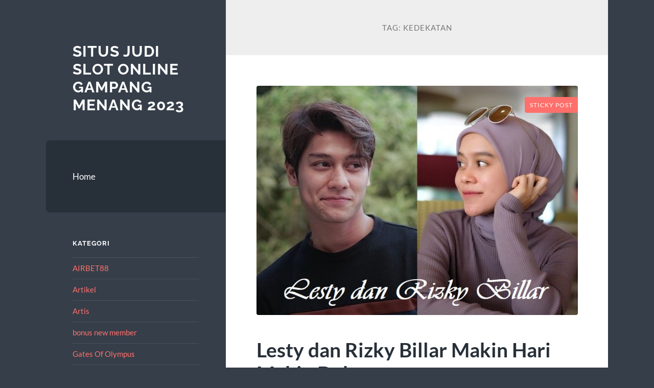

--- FILE ---
content_type: text/html; charset=UTF-8
request_url: https://caraibesmagazine.com/tag/kedekatan/
body_size: 11300
content:
<!DOCTYPE html>

<html lang="id">

	<head>

		<meta charset="UTF-8">
		<meta name="viewport" content="width=device-width, initial-scale=1.0" >

		<link rel="profile" href="https://gmpg.org/xfn/11">

		<meta name='robots' content='index, follow, max-image-preview:large, max-snippet:-1, max-video-preview:-1' />

	<!-- This site is optimized with the Yoast SEO plugin v26.7 - https://yoast.com/wordpress/plugins/seo/ -->
	<title>Kedekatan Archives - Situs Judi Slot Online Gampang Menang 2023</title>
	<link rel="canonical" href="https://caraibesmagazine.com/tag/kedekatan/" />
	<meta property="og:locale" content="id_ID" />
	<meta property="og:type" content="article" />
	<meta property="og:title" content="Kedekatan Archives - Situs Judi Slot Online Gampang Menang 2023" />
	<meta property="og:url" content="https://caraibesmagazine.com/tag/kedekatan/" />
	<meta property="og:site_name" content="Situs Judi Slot Online Gampang Menang 2023" />
	<meta name="twitter:card" content="summary_large_image" />
	<script type="application/ld+json" class="yoast-schema-graph">{"@context":"https://schema.org","@graph":[{"@type":"CollectionPage","@id":"https://caraibesmagazine.com/tag/kedekatan/","url":"https://caraibesmagazine.com/tag/kedekatan/","name":"Kedekatan Archives - Situs Judi Slot Online Gampang Menang 2023","isPartOf":{"@id":"http://caraibesmagazine.com/#website"},"primaryImageOfPage":{"@id":"https://caraibesmagazine.com/tag/kedekatan/#primaryimage"},"image":{"@id":"https://caraibesmagazine.com/tag/kedekatan/#primaryimage"},"thumbnailUrl":"https://caraibesmagazine.com/wp-content/uploads/2020/09/Lesty-dan-Rizky-Billar.jpg","breadcrumb":{"@id":"https://caraibesmagazine.com/tag/kedekatan/#breadcrumb"},"inLanguage":"id"},{"@type":"ImageObject","inLanguage":"id","@id":"https://caraibesmagazine.com/tag/kedekatan/#primaryimage","url":"https://caraibesmagazine.com/wp-content/uploads/2020/09/Lesty-dan-Rizky-Billar.jpg","contentUrl":"https://caraibesmagazine.com/wp-content/uploads/2020/09/Lesty-dan-Rizky-Billar.jpg","width":700,"height":500,"caption":"Lesty dan Rizky Billar"},{"@type":"BreadcrumbList","@id":"https://caraibesmagazine.com/tag/kedekatan/#breadcrumb","itemListElement":[{"@type":"ListItem","position":1,"name":"Home","item":"http://caraibesmagazine.com/"},{"@type":"ListItem","position":2,"name":"Kedekatan"}]},{"@type":"WebSite","@id":"http://caraibesmagazine.com/#website","url":"http://caraibesmagazine.com/","name":"Situs Judi Slot Online Gampang Menang 2023","description":"","potentialAction":[{"@type":"SearchAction","target":{"@type":"EntryPoint","urlTemplate":"http://caraibesmagazine.com/?s={search_term_string}"},"query-input":{"@type":"PropertyValueSpecification","valueRequired":true,"valueName":"search_term_string"}}],"inLanguage":"id"}]}</script>
	<!-- / Yoast SEO plugin. -->


<link rel="amphtml" href="https://caraibesmagazine.com/tag/kedekatan/amp/" /><meta name="generator" content="AMP for WP 1.1.11"/><link rel="alternate" type="application/rss+xml" title="Situs Judi Slot Online Gampang Menang 2023 &raquo; Feed" href="https://caraibesmagazine.com/feed/" />
<link rel="alternate" type="application/rss+xml" title="Situs Judi Slot Online Gampang Menang 2023 &raquo; Umpan Komentar" href="https://caraibesmagazine.com/comments/feed/" />
<link rel="alternate" type="application/rss+xml" title="Situs Judi Slot Online Gampang Menang 2023 &raquo; Kedekatan Umpan Tag" href="https://caraibesmagazine.com/tag/kedekatan/feed/" />
<style id='wp-img-auto-sizes-contain-inline-css' type='text/css'>
img:is([sizes=auto i],[sizes^="auto," i]){contain-intrinsic-size:3000px 1500px}
/*# sourceURL=wp-img-auto-sizes-contain-inline-css */
</style>
<style id='wp-emoji-styles-inline-css' type='text/css'>

	img.wp-smiley, img.emoji {
		display: inline !important;
		border: none !important;
		box-shadow: none !important;
		height: 1em !important;
		width: 1em !important;
		margin: 0 0.07em !important;
		vertical-align: -0.1em !important;
		background: none !important;
		padding: 0 !important;
	}
/*# sourceURL=wp-emoji-styles-inline-css */
</style>
<style id='wp-block-library-inline-css' type='text/css'>
:root{--wp-block-synced-color:#7a00df;--wp-block-synced-color--rgb:122,0,223;--wp-bound-block-color:var(--wp-block-synced-color);--wp-editor-canvas-background:#ddd;--wp-admin-theme-color:#007cba;--wp-admin-theme-color--rgb:0,124,186;--wp-admin-theme-color-darker-10:#006ba1;--wp-admin-theme-color-darker-10--rgb:0,107,160.5;--wp-admin-theme-color-darker-20:#005a87;--wp-admin-theme-color-darker-20--rgb:0,90,135;--wp-admin-border-width-focus:2px}@media (min-resolution:192dpi){:root{--wp-admin-border-width-focus:1.5px}}.wp-element-button{cursor:pointer}:root .has-very-light-gray-background-color{background-color:#eee}:root .has-very-dark-gray-background-color{background-color:#313131}:root .has-very-light-gray-color{color:#eee}:root .has-very-dark-gray-color{color:#313131}:root .has-vivid-green-cyan-to-vivid-cyan-blue-gradient-background{background:linear-gradient(135deg,#00d084,#0693e3)}:root .has-purple-crush-gradient-background{background:linear-gradient(135deg,#34e2e4,#4721fb 50%,#ab1dfe)}:root .has-hazy-dawn-gradient-background{background:linear-gradient(135deg,#faaca8,#dad0ec)}:root .has-subdued-olive-gradient-background{background:linear-gradient(135deg,#fafae1,#67a671)}:root .has-atomic-cream-gradient-background{background:linear-gradient(135deg,#fdd79a,#004a59)}:root .has-nightshade-gradient-background{background:linear-gradient(135deg,#330968,#31cdcf)}:root .has-midnight-gradient-background{background:linear-gradient(135deg,#020381,#2874fc)}:root{--wp--preset--font-size--normal:16px;--wp--preset--font-size--huge:42px}.has-regular-font-size{font-size:1em}.has-larger-font-size{font-size:2.625em}.has-normal-font-size{font-size:var(--wp--preset--font-size--normal)}.has-huge-font-size{font-size:var(--wp--preset--font-size--huge)}.has-text-align-center{text-align:center}.has-text-align-left{text-align:left}.has-text-align-right{text-align:right}.has-fit-text{white-space:nowrap!important}#end-resizable-editor-section{display:none}.aligncenter{clear:both}.items-justified-left{justify-content:flex-start}.items-justified-center{justify-content:center}.items-justified-right{justify-content:flex-end}.items-justified-space-between{justify-content:space-between}.screen-reader-text{border:0;clip-path:inset(50%);height:1px;margin:-1px;overflow:hidden;padding:0;position:absolute;width:1px;word-wrap:normal!important}.screen-reader-text:focus{background-color:#ddd;clip-path:none;color:#444;display:block;font-size:1em;height:auto;left:5px;line-height:normal;padding:15px 23px 14px;text-decoration:none;top:5px;width:auto;z-index:100000}html :where(.has-border-color){border-style:solid}html :where([style*=border-top-color]){border-top-style:solid}html :where([style*=border-right-color]){border-right-style:solid}html :where([style*=border-bottom-color]){border-bottom-style:solid}html :where([style*=border-left-color]){border-left-style:solid}html :where([style*=border-width]){border-style:solid}html :where([style*=border-top-width]){border-top-style:solid}html :where([style*=border-right-width]){border-right-style:solid}html :where([style*=border-bottom-width]){border-bottom-style:solid}html :where([style*=border-left-width]){border-left-style:solid}html :where(img[class*=wp-image-]){height:auto;max-width:100%}:where(figure){margin:0 0 1em}html :where(.is-position-sticky){--wp-admin--admin-bar--position-offset:var(--wp-admin--admin-bar--height,0px)}@media screen and (max-width:600px){html :where(.is-position-sticky){--wp-admin--admin-bar--position-offset:0px}}

/*# sourceURL=wp-block-library-inline-css */
</style><style id='global-styles-inline-css' type='text/css'>
:root{--wp--preset--aspect-ratio--square: 1;--wp--preset--aspect-ratio--4-3: 4/3;--wp--preset--aspect-ratio--3-4: 3/4;--wp--preset--aspect-ratio--3-2: 3/2;--wp--preset--aspect-ratio--2-3: 2/3;--wp--preset--aspect-ratio--16-9: 16/9;--wp--preset--aspect-ratio--9-16: 9/16;--wp--preset--color--black: #272F38;--wp--preset--color--cyan-bluish-gray: #abb8c3;--wp--preset--color--white: #fff;--wp--preset--color--pale-pink: #f78da7;--wp--preset--color--vivid-red: #cf2e2e;--wp--preset--color--luminous-vivid-orange: #ff6900;--wp--preset--color--luminous-vivid-amber: #fcb900;--wp--preset--color--light-green-cyan: #7bdcb5;--wp--preset--color--vivid-green-cyan: #00d084;--wp--preset--color--pale-cyan-blue: #8ed1fc;--wp--preset--color--vivid-cyan-blue: #0693e3;--wp--preset--color--vivid-purple: #9b51e0;--wp--preset--color--accent: #FF706C;--wp--preset--color--dark-gray: #444;--wp--preset--color--medium-gray: #666;--wp--preset--color--light-gray: #888;--wp--preset--gradient--vivid-cyan-blue-to-vivid-purple: linear-gradient(135deg,rgb(6,147,227) 0%,rgb(155,81,224) 100%);--wp--preset--gradient--light-green-cyan-to-vivid-green-cyan: linear-gradient(135deg,rgb(122,220,180) 0%,rgb(0,208,130) 100%);--wp--preset--gradient--luminous-vivid-amber-to-luminous-vivid-orange: linear-gradient(135deg,rgb(252,185,0) 0%,rgb(255,105,0) 100%);--wp--preset--gradient--luminous-vivid-orange-to-vivid-red: linear-gradient(135deg,rgb(255,105,0) 0%,rgb(207,46,46) 100%);--wp--preset--gradient--very-light-gray-to-cyan-bluish-gray: linear-gradient(135deg,rgb(238,238,238) 0%,rgb(169,184,195) 100%);--wp--preset--gradient--cool-to-warm-spectrum: linear-gradient(135deg,rgb(74,234,220) 0%,rgb(151,120,209) 20%,rgb(207,42,186) 40%,rgb(238,44,130) 60%,rgb(251,105,98) 80%,rgb(254,248,76) 100%);--wp--preset--gradient--blush-light-purple: linear-gradient(135deg,rgb(255,206,236) 0%,rgb(152,150,240) 100%);--wp--preset--gradient--blush-bordeaux: linear-gradient(135deg,rgb(254,205,165) 0%,rgb(254,45,45) 50%,rgb(107,0,62) 100%);--wp--preset--gradient--luminous-dusk: linear-gradient(135deg,rgb(255,203,112) 0%,rgb(199,81,192) 50%,rgb(65,88,208) 100%);--wp--preset--gradient--pale-ocean: linear-gradient(135deg,rgb(255,245,203) 0%,rgb(182,227,212) 50%,rgb(51,167,181) 100%);--wp--preset--gradient--electric-grass: linear-gradient(135deg,rgb(202,248,128) 0%,rgb(113,206,126) 100%);--wp--preset--gradient--midnight: linear-gradient(135deg,rgb(2,3,129) 0%,rgb(40,116,252) 100%);--wp--preset--font-size--small: 16px;--wp--preset--font-size--medium: 20px;--wp--preset--font-size--large: 24px;--wp--preset--font-size--x-large: 42px;--wp--preset--font-size--regular: 18px;--wp--preset--font-size--larger: 32px;--wp--preset--spacing--20: 0.44rem;--wp--preset--spacing--30: 0.67rem;--wp--preset--spacing--40: 1rem;--wp--preset--spacing--50: 1.5rem;--wp--preset--spacing--60: 2.25rem;--wp--preset--spacing--70: 3.38rem;--wp--preset--spacing--80: 5.06rem;--wp--preset--shadow--natural: 6px 6px 9px rgba(0, 0, 0, 0.2);--wp--preset--shadow--deep: 12px 12px 50px rgba(0, 0, 0, 0.4);--wp--preset--shadow--sharp: 6px 6px 0px rgba(0, 0, 0, 0.2);--wp--preset--shadow--outlined: 6px 6px 0px -3px rgb(255, 255, 255), 6px 6px rgb(0, 0, 0);--wp--preset--shadow--crisp: 6px 6px 0px rgb(0, 0, 0);}:where(.is-layout-flex){gap: 0.5em;}:where(.is-layout-grid){gap: 0.5em;}body .is-layout-flex{display: flex;}.is-layout-flex{flex-wrap: wrap;align-items: center;}.is-layout-flex > :is(*, div){margin: 0;}body .is-layout-grid{display: grid;}.is-layout-grid > :is(*, div){margin: 0;}:where(.wp-block-columns.is-layout-flex){gap: 2em;}:where(.wp-block-columns.is-layout-grid){gap: 2em;}:where(.wp-block-post-template.is-layout-flex){gap: 1.25em;}:where(.wp-block-post-template.is-layout-grid){gap: 1.25em;}.has-black-color{color: var(--wp--preset--color--black) !important;}.has-cyan-bluish-gray-color{color: var(--wp--preset--color--cyan-bluish-gray) !important;}.has-white-color{color: var(--wp--preset--color--white) !important;}.has-pale-pink-color{color: var(--wp--preset--color--pale-pink) !important;}.has-vivid-red-color{color: var(--wp--preset--color--vivid-red) !important;}.has-luminous-vivid-orange-color{color: var(--wp--preset--color--luminous-vivid-orange) !important;}.has-luminous-vivid-amber-color{color: var(--wp--preset--color--luminous-vivid-amber) !important;}.has-light-green-cyan-color{color: var(--wp--preset--color--light-green-cyan) !important;}.has-vivid-green-cyan-color{color: var(--wp--preset--color--vivid-green-cyan) !important;}.has-pale-cyan-blue-color{color: var(--wp--preset--color--pale-cyan-blue) !important;}.has-vivid-cyan-blue-color{color: var(--wp--preset--color--vivid-cyan-blue) !important;}.has-vivid-purple-color{color: var(--wp--preset--color--vivid-purple) !important;}.has-black-background-color{background-color: var(--wp--preset--color--black) !important;}.has-cyan-bluish-gray-background-color{background-color: var(--wp--preset--color--cyan-bluish-gray) !important;}.has-white-background-color{background-color: var(--wp--preset--color--white) !important;}.has-pale-pink-background-color{background-color: var(--wp--preset--color--pale-pink) !important;}.has-vivid-red-background-color{background-color: var(--wp--preset--color--vivid-red) !important;}.has-luminous-vivid-orange-background-color{background-color: var(--wp--preset--color--luminous-vivid-orange) !important;}.has-luminous-vivid-amber-background-color{background-color: var(--wp--preset--color--luminous-vivid-amber) !important;}.has-light-green-cyan-background-color{background-color: var(--wp--preset--color--light-green-cyan) !important;}.has-vivid-green-cyan-background-color{background-color: var(--wp--preset--color--vivid-green-cyan) !important;}.has-pale-cyan-blue-background-color{background-color: var(--wp--preset--color--pale-cyan-blue) !important;}.has-vivid-cyan-blue-background-color{background-color: var(--wp--preset--color--vivid-cyan-blue) !important;}.has-vivid-purple-background-color{background-color: var(--wp--preset--color--vivid-purple) !important;}.has-black-border-color{border-color: var(--wp--preset--color--black) !important;}.has-cyan-bluish-gray-border-color{border-color: var(--wp--preset--color--cyan-bluish-gray) !important;}.has-white-border-color{border-color: var(--wp--preset--color--white) !important;}.has-pale-pink-border-color{border-color: var(--wp--preset--color--pale-pink) !important;}.has-vivid-red-border-color{border-color: var(--wp--preset--color--vivid-red) !important;}.has-luminous-vivid-orange-border-color{border-color: var(--wp--preset--color--luminous-vivid-orange) !important;}.has-luminous-vivid-amber-border-color{border-color: var(--wp--preset--color--luminous-vivid-amber) !important;}.has-light-green-cyan-border-color{border-color: var(--wp--preset--color--light-green-cyan) !important;}.has-vivid-green-cyan-border-color{border-color: var(--wp--preset--color--vivid-green-cyan) !important;}.has-pale-cyan-blue-border-color{border-color: var(--wp--preset--color--pale-cyan-blue) !important;}.has-vivid-cyan-blue-border-color{border-color: var(--wp--preset--color--vivid-cyan-blue) !important;}.has-vivid-purple-border-color{border-color: var(--wp--preset--color--vivid-purple) !important;}.has-vivid-cyan-blue-to-vivid-purple-gradient-background{background: var(--wp--preset--gradient--vivid-cyan-blue-to-vivid-purple) !important;}.has-light-green-cyan-to-vivid-green-cyan-gradient-background{background: var(--wp--preset--gradient--light-green-cyan-to-vivid-green-cyan) !important;}.has-luminous-vivid-amber-to-luminous-vivid-orange-gradient-background{background: var(--wp--preset--gradient--luminous-vivid-amber-to-luminous-vivid-orange) !important;}.has-luminous-vivid-orange-to-vivid-red-gradient-background{background: var(--wp--preset--gradient--luminous-vivid-orange-to-vivid-red) !important;}.has-very-light-gray-to-cyan-bluish-gray-gradient-background{background: var(--wp--preset--gradient--very-light-gray-to-cyan-bluish-gray) !important;}.has-cool-to-warm-spectrum-gradient-background{background: var(--wp--preset--gradient--cool-to-warm-spectrum) !important;}.has-blush-light-purple-gradient-background{background: var(--wp--preset--gradient--blush-light-purple) !important;}.has-blush-bordeaux-gradient-background{background: var(--wp--preset--gradient--blush-bordeaux) !important;}.has-luminous-dusk-gradient-background{background: var(--wp--preset--gradient--luminous-dusk) !important;}.has-pale-ocean-gradient-background{background: var(--wp--preset--gradient--pale-ocean) !important;}.has-electric-grass-gradient-background{background: var(--wp--preset--gradient--electric-grass) !important;}.has-midnight-gradient-background{background: var(--wp--preset--gradient--midnight) !important;}.has-small-font-size{font-size: var(--wp--preset--font-size--small) !important;}.has-medium-font-size{font-size: var(--wp--preset--font-size--medium) !important;}.has-large-font-size{font-size: var(--wp--preset--font-size--large) !important;}.has-x-large-font-size{font-size: var(--wp--preset--font-size--x-large) !important;}
/*# sourceURL=global-styles-inline-css */
</style>

<style id='classic-theme-styles-inline-css' type='text/css'>
/*! This file is auto-generated */
.wp-block-button__link{color:#fff;background-color:#32373c;border-radius:9999px;box-shadow:none;text-decoration:none;padding:calc(.667em + 2px) calc(1.333em + 2px);font-size:1.125em}.wp-block-file__button{background:#32373c;color:#fff;text-decoration:none}
/*# sourceURL=/wp-includes/css/classic-themes.min.css */
</style>
<link rel='stylesheet' id='wilson_fonts-css' href='https://caraibesmagazine.com/wp-content/themes/wilson/assets/css/fonts.css?ver=6.9' type='text/css' media='all' />
<link rel='stylesheet' id='wilson_style-css' href='https://caraibesmagazine.com/wp-content/themes/wilson/style.css?ver=2.1.3' type='text/css' media='all' />
<script type="text/javascript" src="https://caraibesmagazine.com/wp-includes/js/jquery/jquery.min.js?ver=3.7.1" id="jquery-core-js"></script>
<script type="text/javascript" src="https://caraibesmagazine.com/wp-includes/js/jquery/jquery-migrate.min.js?ver=3.4.1" id="jquery-migrate-js"></script>
<script type="text/javascript" src="https://caraibesmagazine.com/wp-content/themes/wilson/assets/js/global.js?ver=2.1.3" id="wilson_global-js"></script>
<link rel="https://api.w.org/" href="https://caraibesmagazine.com/wp-json/" /><link rel="alternate" title="JSON" type="application/json" href="https://caraibesmagazine.com/wp-json/wp/v2/tags/41" /><link rel="EditURI" type="application/rsd+xml" title="RSD" href="https://caraibesmagazine.com/xmlrpc.php?rsd" />
<meta name="generator" content="WordPress 6.9" />
<link rel="icon" href="https://caraibesmagazine.com/wp-content/uploads/2020/09/cropped-icon-32x32.png" sizes="32x32" />
<link rel="icon" href="https://caraibesmagazine.com/wp-content/uploads/2020/09/cropped-icon-192x192.png" sizes="192x192" />
<link rel="apple-touch-icon" href="https://caraibesmagazine.com/wp-content/uploads/2020/09/cropped-icon-180x180.png" />
<meta name="msapplication-TileImage" content="https://caraibesmagazine.com/wp-content/uploads/2020/09/cropped-icon-270x270.png" />

	</head>
	
	<body class="archive tag tag-kedekatan tag-41 wp-theme-wilson">

		
		<a class="skip-link button" href="#site-content">Skip to the content</a>
	
		<div class="wrapper">
	
			<header class="sidebar" id="site-header">
							
				<div class="blog-header">

									
						<div class="blog-info">
						
															<div class="blog-title">
									<a href="https://caraibesmagazine.com" rel="home">Situs Judi Slot Online Gampang Menang 2023</a>
								</div>
														
													
						</div><!-- .blog-info -->
						
					
				</div><!-- .blog-header -->
				
				<div class="nav-toggle toggle">
				
					<p>
						<span class="show">Show menu</span>
						<span class="hide">Hide menu</span>
					</p>
				
					<div class="bars">
							
						<div class="bar"></div>
						<div class="bar"></div>
						<div class="bar"></div>
						
						<div class="clear"></div>
						
					</div><!-- .bars -->
				
				</div><!-- .nav-toggle -->
				
				<div class="blog-menu">
			
					<ul class="navigation">
					
						<li id="menu-item-25" class="menu-item menu-item-type-custom menu-item-object-custom menu-item-home menu-item-25"><a href="https://caraibesmagazine.com">Home</a></li>
												
					</ul><!-- .navigation -->
				</div><!-- .blog-menu -->
				
				<div class="mobile-menu">
						 
					<ul class="navigation">
					
						<li class="menu-item menu-item-type-custom menu-item-object-custom menu-item-home menu-item-25"><a href="https://caraibesmagazine.com">Home</a></li>
						
					</ul>
					 
				</div><!-- .mobile-menu -->
				
				
					<div class="widgets" role="complementary">
					
						<div id="categories-2" class="widget widget_categories"><div class="widget-content"><h3 class="widget-title">Kategori</h3>
			<ul>
					<li class="cat-item cat-item-744"><a href="https://caraibesmagazine.com/category/airbet88/">AIRBET88</a>
</li>
	<li class="cat-item cat-item-72"><a href="https://caraibesmagazine.com/category/artikel/">Artikel</a>
</li>
	<li class="cat-item cat-item-37"><a href="https://caraibesmagazine.com/category/artis/">Artis</a>
</li>
	<li class="cat-item cat-item-874"><a href="https://caraibesmagazine.com/category/bonus-new-member/">bonus new member</a>
</li>
	<li class="cat-item cat-item-730"><a href="https://caraibesmagazine.com/category/gates-of-olympus/">Gates Of Olympus</a>
</li>
	<li class="cat-item cat-item-71"><a href="https://caraibesmagazine.com/category/k-pop/">K-pop</a>
</li>
	<li class="cat-item cat-item-800"><a href="https://caraibesmagazine.com/category/mahjong-ways/">mahjong ways</a>
</li>
	<li class="cat-item cat-item-2"><a href="https://caraibesmagazine.com/category/my-blog/">My Blog</a>
</li>
	<li class="cat-item cat-item-101"><a href="https://caraibesmagazine.com/category/pesulap/">Pesulap</a>
</li>
	<li class="cat-item cat-item-383"><a href="https://caraibesmagazine.com/category/radiumplay/">RADIUMPLAY</a>
</li>
	<li class="cat-item cat-item-63"><a href="https://caraibesmagazine.com/category/sifat/">Sifat</a>
</li>
	<li class="cat-item cat-item-883"><a href="https://caraibesmagazine.com/category/situs-game-online/">Situs Game Online</a>
</li>
	<li class="cat-item cat-item-417"><a href="https://caraibesmagazine.com/category/slot/">slot</a>
</li>
	<li class="cat-item cat-item-766"><a href="https://caraibesmagazine.com/category/slot-bet-100/">slot bet 100</a>
</li>
	<li class="cat-item cat-item-801"><a href="https://caraibesmagazine.com/category/slot-gacor/">slot gacor</a>
</li>
	<li class="cat-item cat-item-379"><a href="https://caraibesmagazine.com/category/slot-nexus/">slot nexus</a>
</li>
	<li class="cat-item cat-item-348"><a href="https://caraibesmagazine.com/category/slot-online/">slot online</a>
</li>
	<li class="cat-item cat-item-794"><a href="https://caraibesmagazine.com/category/slot777/">slot777</a>
</li>
	<li class="cat-item cat-item-340"><a href="https://caraibesmagazine.com/category/slot88/">slot88</a>
</li>
	<li class="cat-item cat-item-769"><a href="https://caraibesmagazine.com/category/starlight-princess/">starlight princess</a>
</li>
	<li class="cat-item cat-item-1"><a href="https://caraibesmagazine.com/category/uncategorized/">Uncategorized</a>
</li>
	<li class="cat-item cat-item-9"><a href="https://caraibesmagazine.com/category/youtubers/">Youtubers</a>
</li>
			</ul>

			</div></div><div id="archives-3" class="widget widget_archive"><div class="widget-content"><h3 class="widget-title">Arsip</h3>
			<ul>
					<li><a href='https://caraibesmagazine.com/2025/12/'>Desember 2025</a></li>
	<li><a href='https://caraibesmagazine.com/2025/11/'>November 2025</a></li>
	<li><a href='https://caraibesmagazine.com/2025/10/'>Oktober 2025</a></li>
	<li><a href='https://caraibesmagazine.com/2025/08/'>Agustus 2025</a></li>
	<li><a href='https://caraibesmagazine.com/2025/04/'>April 2025</a></li>
	<li><a href='https://caraibesmagazine.com/2025/03/'>Maret 2025</a></li>
	<li><a href='https://caraibesmagazine.com/2025/02/'>Februari 2025</a></li>
	<li><a href='https://caraibesmagazine.com/2025/01/'>Januari 2025</a></li>
	<li><a href='https://caraibesmagazine.com/2024/10/'>Oktober 2024</a></li>
	<li><a href='https://caraibesmagazine.com/2024/09/'>September 2024</a></li>
	<li><a href='https://caraibesmagazine.com/2024/08/'>Agustus 2024</a></li>
	<li><a href='https://caraibesmagazine.com/2024/07/'>Juli 2024</a></li>
	<li><a href='https://caraibesmagazine.com/2024/06/'>Juni 2024</a></li>
	<li><a href='https://caraibesmagazine.com/2024/05/'>Mei 2024</a></li>
	<li><a href='https://caraibesmagazine.com/2024/04/'>April 2024</a></li>
	<li><a href='https://caraibesmagazine.com/2024/03/'>Maret 2024</a></li>
	<li><a href='https://caraibesmagazine.com/2024/02/'>Februari 2024</a></li>
	<li><a href='https://caraibesmagazine.com/2024/01/'>Januari 2024</a></li>
	<li><a href='https://caraibesmagazine.com/2023/12/'>Desember 2023</a></li>
	<li><a href='https://caraibesmagazine.com/2023/11/'>November 2023</a></li>
	<li><a href='https://caraibesmagazine.com/2023/10/'>Oktober 2023</a></li>
	<li><a href='https://caraibesmagazine.com/2023/09/'>September 2023</a></li>
	<li><a href='https://caraibesmagazine.com/2023/08/'>Agustus 2023</a></li>
	<li><a href='https://caraibesmagazine.com/2023/07/'>Juli 2023</a></li>
	<li><a href='https://caraibesmagazine.com/2023/06/'>Juni 2023</a></li>
	<li><a href='https://caraibesmagazine.com/2023/05/'>Mei 2023</a></li>
	<li><a href='https://caraibesmagazine.com/2023/04/'>April 2023</a></li>
	<li><a href='https://caraibesmagazine.com/2023/03/'>Maret 2023</a></li>
	<li><a href='https://caraibesmagazine.com/2023/02/'>Februari 2023</a></li>
	<li><a href='https://caraibesmagazine.com/2023/01/'>Januari 2023</a></li>
	<li><a href='https://caraibesmagazine.com/2022/12/'>Desember 2022</a></li>
	<li><a href='https://caraibesmagazine.com/2022/11/'>November 2022</a></li>
	<li><a href='https://caraibesmagazine.com/2022/04/'>April 2022</a></li>
	<li><a href='https://caraibesmagazine.com/2022/03/'>Maret 2022</a></li>
	<li><a href='https://caraibesmagazine.com/2022/02/'>Februari 2022</a></li>
	<li><a href='https://caraibesmagazine.com/2021/11/'>November 2021</a></li>
	<li><a href='https://caraibesmagazine.com/2021/07/'>Juli 2021</a></li>
	<li><a href='https://caraibesmagazine.com/2021/04/'>April 2021</a></li>
	<li><a href='https://caraibesmagazine.com/2020/12/'>Desember 2020</a></li>
	<li><a href='https://caraibesmagazine.com/2020/11/'>November 2020</a></li>
	<li><a href='https://caraibesmagazine.com/2020/10/'>Oktober 2020</a></li>
	<li><a href='https://caraibesmagazine.com/2020/09/'>September 2020</a></li>
	<li><a href='https://caraibesmagazine.com/2020/08/'>Agustus 2020</a></li>
			</ul>

			</div></div><div id="tag_cloud-2" class="widget widget_tag_cloud"><div class="widget-content"><h3 class="widget-title">Tag</h3><div class="tagcloud"><a href="https://caraibesmagazine.com/tag/bonus-new-member/" class="tag-cloud-link tag-link-125 tag-link-position-1" style="font-size: 14.505050505051pt;" aria-label="bonus new member (25 item)">bonus new member</a>
<a href="https://caraibesmagazine.com/tag/bonus-new-member-100/" class="tag-cloud-link tag-link-174 tag-link-position-2" style="font-size: 10.828282828283pt;" aria-label="bonus New member 100 (13 item)">bonus New member 100</a>
<a href="https://caraibesmagazine.com/tag/daftar-gadunslot/" class="tag-cloud-link tag-link-397 tag-link-position-3" style="font-size: 8.7070707070707pt;" aria-label="Daftar GADUNSLOT (9 item)">Daftar GADUNSLOT</a>
<a href="https://caraibesmagazine.com/tag/gadunslot/" class="tag-cloud-link tag-link-394 tag-link-position-4" style="font-size: 9.2727272727273pt;" aria-label="GADUNSLOT (10 item)">GADUNSLOT</a>
<a href="https://caraibesmagazine.com/tag/gadun-slot/" class="tag-cloud-link tag-link-396 tag-link-position-5" style="font-size: 9.2727272727273pt;" aria-label="GADUN SLOT (10 item)">GADUN SLOT</a>
<a href="https://caraibesmagazine.com/tag/gates-of-olympus/" class="tag-cloud-link tag-link-415 tag-link-position-6" style="font-size: 8.7070707070707pt;" aria-label="gates of olympus (9 item)">gates of olympus</a>
<a href="https://caraibesmagazine.com/tag/judi-bola/" class="tag-cloud-link tag-link-310 tag-link-position-7" style="font-size: 12.949494949495pt;" aria-label="judi bola (19 item)">judi bola</a>
<a href="https://caraibesmagazine.com/tag/judi-online/" class="tag-cloud-link tag-link-365 tag-link-position-8" style="font-size: 9.8383838383838pt;" aria-label="judi online (11 item)">judi online</a>
<a href="https://caraibesmagazine.com/tag/judi-slot-online/" class="tag-cloud-link tag-link-164 tag-link-position-9" style="font-size: 10.262626262626pt;" aria-label="judi slot online (12 item)">judi slot online</a>
<a href="https://caraibesmagazine.com/tag/link-slot-gacor/" class="tag-cloud-link tag-link-133 tag-link-position-10" style="font-size: 11.252525252525pt;" aria-label="link slot gacor (14 item)">link slot gacor</a>
<a href="https://caraibesmagazine.com/tag/mahjong-slot/" class="tag-cloud-link tag-link-351 tag-link-position-11" style="font-size: 9.8383838383838pt;" aria-label="mahjong slot (11 item)">mahjong slot</a>
<a href="https://caraibesmagazine.com/tag/mahjong-ways/" class="tag-cloud-link tag-link-296 tag-link-position-12" style="font-size: 11.959595959596pt;" aria-label="mahjong ways (16 item)">mahjong ways</a>
<a href="https://caraibesmagazine.com/tag/mahjong-ways-2/" class="tag-cloud-link tag-link-298 tag-link-position-13" style="font-size: 9.8383838383838pt;" aria-label="mahjong ways 2 (11 item)">mahjong ways 2</a>
<a href="https://caraibesmagazine.com/tag/olympus-1000/" class="tag-cloud-link tag-link-598 tag-link-position-14" style="font-size: 10.262626262626pt;" aria-label="olympus 1000 (12 item)">olympus 1000</a>
<a href="https://caraibesmagazine.com/tag/olympus1000/" class="tag-cloud-link tag-link-595 tag-link-position-15" style="font-size: 8.7070707070707pt;" aria-label="olympus1000 (9 item)">olympus1000</a>
<a href="https://caraibesmagazine.com/tag/pragmatic-play/" class="tag-cloud-link tag-link-212 tag-link-position-16" style="font-size: 10.828282828283pt;" aria-label="pragmatic play (13 item)">pragmatic play</a>
<a href="https://caraibesmagazine.com/tag/sbobet/" class="tag-cloud-link tag-link-308 tag-link-position-17" style="font-size: 14.363636363636pt;" aria-label="sbobet (24 item)">sbobet</a>
<a href="https://caraibesmagazine.com/tag/sbobet88/" class="tag-cloud-link tag-link-309 tag-link-position-18" style="font-size: 12.949494949495pt;" aria-label="sbobet88 (19 item)">sbobet88</a>
<a href="https://caraibesmagazine.com/tag/situs-judi-bola/" class="tag-cloud-link tag-link-370 tag-link-position-19" style="font-size: 11.535353535354pt;" aria-label="situs judi bola (15 item)">situs judi bola</a>
<a href="https://caraibesmagazine.com/tag/situs-slot/" class="tag-cloud-link tag-link-232 tag-link-position-20" style="font-size: 9.8383838383838pt;" aria-label="situs slot (11 item)">situs slot</a>
<a href="https://caraibesmagazine.com/tag/situs-slot-gacor/" class="tag-cloud-link tag-link-132 tag-link-position-21" style="font-size: 12.383838383838pt;" aria-label="situs slot gacor (17 item)">situs slot gacor</a>
<a href="https://caraibesmagazine.com/tag/slot/" class="tag-cloud-link tag-link-124 tag-link-position-22" style="font-size: 21.151515151515pt;" aria-label="slot (75 item)">slot</a>
<a href="https://caraibesmagazine.com/tag/slot88/" class="tag-cloud-link tag-link-339 tag-link-position-23" style="font-size: 9.8383838383838pt;" aria-label="slot88 (11 item)">slot88</a>
<a href="https://caraibesmagazine.com/tag/slot777/" class="tag-cloud-link tag-link-325 tag-link-position-24" style="font-size: 12.949494949495pt;" aria-label="slot777 (19 item)">slot777</a>
<a href="https://caraibesmagazine.com/tag/slot777-gacor/" class="tag-cloud-link tag-link-326 tag-link-position-25" style="font-size: 9.2727272727273pt;" aria-label="slot777 gacor (10 item)">slot777 gacor</a>
<a href="https://caraibesmagazine.com/tag/slot-bet-100/" class="tag-cloud-link tag-link-311 tag-link-position-26" style="font-size: 11.535353535354pt;" aria-label="Slot Bet 100 (15 item)">Slot Bet 100</a>
<a href="https://caraibesmagazine.com/tag/slot-bet-200/" class="tag-cloud-link tag-link-312 tag-link-position-27" style="font-size: 10.828282828283pt;" aria-label="Slot Bet 200 (13 item)">Slot Bet 200</a>
<a href="https://caraibesmagazine.com/tag/slot-bet-kecil/" class="tag-cloud-link tag-link-407 tag-link-position-28" style="font-size: 11.959595959596pt;" aria-label="slot bet kecil (16 item)">slot bet kecil</a>
<a href="https://caraibesmagazine.com/tag/slot-bonus/" class="tag-cloud-link tag-link-123 tag-link-position-29" style="font-size: 13.232323232323pt;" aria-label="slot bonus (20 item)">slot bonus</a>
<a href="https://caraibesmagazine.com/tag/slot-bonus-new-member/" class="tag-cloud-link tag-link-167 tag-link-position-30" style="font-size: 10.262626262626pt;" aria-label="Slot Bonus new member (12 item)">Slot Bonus new member</a>
<a href="https://caraibesmagazine.com/tag/slot-demo/" class="tag-cloud-link tag-link-416 tag-link-position-31" style="font-size: 8.7070707070707pt;" aria-label="slot demo (9 item)">slot demo</a>
<a href="https://caraibesmagazine.com/tag/slot-gacor/" class="tag-cloud-link tag-link-115 tag-link-position-32" style="font-size: 22pt;" aria-label="Slot Gacor (86 item)">Slot Gacor</a>
<a href="https://caraibesmagazine.com/tag/slot-gacor-gampang-menang/" class="tag-cloud-link tag-link-116 tag-link-position-33" style="font-size: 14.080808080808pt;" aria-label="Slot Gacor Gampang Menang (23 item)">Slot Gacor Gampang Menang</a>
<a href="https://caraibesmagazine.com/tag/slot-gacor-hari-ini/" class="tag-cloud-link tag-link-131 tag-link-position-34" style="font-size: 14.505050505051pt;" aria-label="slot gacor hari ini (25 item)">slot gacor hari ini</a>
<a href="https://caraibesmagazine.com/tag/slot-gacor-maxwin/" class="tag-cloud-link tag-link-134 tag-link-position-35" style="font-size: 10.828282828283pt;" aria-label="slot gacor maxwin (13 item)">slot gacor maxwin</a>
<a href="https://caraibesmagazine.com/tag/slot-mahjong/" class="tag-cloud-link tag-link-286 tag-link-position-36" style="font-size: 10.262626262626pt;" aria-label="slot mahjong (12 item)">slot mahjong</a>
<a href="https://caraibesmagazine.com/tag/slot-mahjong-ways/" class="tag-cloud-link tag-link-287 tag-link-position-37" style="font-size: 10.828282828283pt;" aria-label="slot mahjong ways (13 item)">slot mahjong ways</a>
<a href="https://caraibesmagazine.com/tag/slot-olympus/" class="tag-cloud-link tag-link-551 tag-link-position-38" style="font-size: 8pt;" aria-label="slot olympus (8 item)">slot olympus</a>
<a href="https://caraibesmagazine.com/tag/slot-online/" class="tag-cloud-link tag-link-127 tag-link-position-39" style="font-size: 21.151515151515pt;" aria-label="slot online (75 item)">slot online</a>
<a href="https://caraibesmagazine.com/tag/slot-spaceman/" class="tag-cloud-link tag-link-509 tag-link-position-40" style="font-size: 13.232323232323pt;" aria-label="Slot Spaceman (20 item)">Slot Spaceman</a>
<a href="https://caraibesmagazine.com/tag/slot-terbaru/" class="tag-cloud-link tag-link-114 tag-link-position-41" style="font-size: 11.535353535354pt;" aria-label="Slot Terbaru (15 item)">Slot Terbaru</a>
<a href="https://caraibesmagazine.com/tag/slot-thailand/" class="tag-cloud-link tag-link-455 tag-link-position-42" style="font-size: 9.8383838383838pt;" aria-label="slot thailand (11 item)">slot thailand</a>
<a href="https://caraibesmagazine.com/tag/spaceman/" class="tag-cloud-link tag-link-506 tag-link-position-43" style="font-size: 14.505050505051pt;" aria-label="Spaceman (25 item)">Spaceman</a>
<a href="https://caraibesmagazine.com/tag/spaceman-pragmatic/" class="tag-cloud-link tag-link-545 tag-link-position-44" style="font-size: 9.2727272727273pt;" aria-label="spaceman pragmatic (10 item)">spaceman pragmatic</a>
<a href="https://caraibesmagazine.com/tag/spaceman-slot/" class="tag-cloud-link tag-link-507 tag-link-position-45" style="font-size: 14.787878787879pt;" aria-label="Spaceman Slot (26 item)">Spaceman Slot</a></div>
</div></div><div id="custom_html-2" class="widget_text widget widget_custom_html"><div class="widget_text widget-content"><h3 class="widget-title">Mitra Bisnis</h3><div class="textwidget custom-html-widget"><p>daftar slot online lewat smartphone dan dapatkan promo serta bonus terbesar yang pernah ada.</p>
<a href="https://sbobet.digital/">Sbobet Digital</a><br/>
<a href="https://wimed.org/">https://wimed.org/</a><br/></div></div></div>						
					</div><!-- .widgets -->
					
													
			</header><!-- .sidebar -->

			<main class="content" id="site-content">	
		<header class="archive-header">
		
							<h1 class="archive-title">Tag: <span>Kedekatan</span></h1>
			
						
		</header><!-- .archive-header -->
					
	
	<div class="posts">
			
				
			<article id="post-47" class="post-47 post type-post status-publish format-standard has-post-thumbnail hentry category-artis tag-kedekatan tag-percintaan tag-pernikahan tag-publik tag-undangan">
		
				
	<figure class="featured-media">
	
		<span class="sticky-post">Sticky post</span>				
		<a href="https://caraibesmagazine.com/lesty-dan-rizky-billar-makin-hari-makin-dekat/">
		
			<img width="700" height="500" src="https://caraibesmagazine.com/wp-content/uploads/2020/09/Lesty-dan-Rizky-Billar.jpg" class="attachment-post-thumbnail size-post-thumbnail wp-post-image" alt="Lesty dan Rizky Billar" decoding="async" fetchpriority="high" srcset="https://caraibesmagazine.com/wp-content/uploads/2020/09/Lesty-dan-Rizky-Billar.jpg 700w, https://caraibesmagazine.com/wp-content/uploads/2020/09/Lesty-dan-Rizky-Billar-300x214.jpg 300w" sizes="(max-width: 700px) 100vw, 700px" />			
		</a>
				
	</figure><!-- .featured-media -->
		

<div class="post-inner">

	
		<header class="post-header">
			
			<h2 class="post-title">
				<a href="https://caraibesmagazine.com/lesty-dan-rizky-billar-makin-hari-makin-dekat/" rel="bookmark">Lesty dan Rizky Billar Makin Hari Makin Dekat</a>
			</h2>
			
					
		<div class="post-meta">
		
			<span class="post-date"><a href="https://caraibesmagazine.com/lesty-dan-rizky-billar-makin-hari-makin-dekat/">September 23, 2020</a></span>
			
			<span class="date-sep"> / </span>
				
			<span class="post-author"><a href="https://caraibesmagazine.com/author/info/" title="Pos-pos oleh Allen Wilson" rel="author">Allen Wilson</a></span>
			
						
						
												
		</div><!-- .post-meta -->

					
		</header><!-- .post-header -->

	
		
		<div class="post-content">
		
			<p style="text-align: justify;">Banyak infotaimen akhir-akhir ini yang mengabarkan kedekatan pasangan Lesty dan Rizky Billar.  Kedekatan yang mereka jalani mulai dari awal bertemu dengan tanpa senagaja di <a href="http://51.79.225.214/">agen</a> judi bola terpercaya. Billar sendiri menceritakan awal pertemuan mereka yang dimulai dari saat ia menghadiri pernikahan Dinda Hauw dan Rey Mbayang. Dimana kala itu ia tidak sengaja bertemu dengan Lesty yang juga tamu undangan dalam acara tersebut. Dalam acara yang dihadiri nya tersebut, banyak yang mengira jika Billar datang ke acara tersebut adalah untuk menghadiri acara mantan kekasih nya.</p>
<p style="text-align: justify;">Yang semakin hari semakin berani mengumbar kedekatan mereka di depan publik. Seperti yang kita tahu sendiri juga jika media gosip Indonesia terpopuler banyak mengabarkan kedekatan artis seperti <a href="https://caraibesmagazine.com/nikita-mirzani-bersama-pasangan/">berita Nikita Mirzani Bersama Pasangan</a>.  Banyak yang mengira jika ia adalah mantan kekasih dari Dinda, karena ia datang seorang diri tanpa ditemani oleh siapapun, namun memang karena memang ia kala itu memang sedang tidak memiliki pasangan.</p>
<h2 style="text-align: justify;">Lesty dan Rizky Billar Mulai Saling Mengenal</h2>
<p style="text-align: justify;">Namun berbeda dengan Billar, Lesty hadir dalam acara tersebut untuk menhadiri acara pernikahan sang mantan kekasihnya yaitu Ray Mbayang. Banyak netizen yang menyoroti keduanya dan memutuskan untuk mendekatkan mereka. Walaupun keduanya awal bertemu tidak saling mengenal satu sama lain. Namun kedekatan mereka seperti orang yang telah lama kenal tersebut membuat banyak masyarakat terkejut. Sifat Lesty yang ramah dan sifat Billar yang mampu membawa diri untuk orang baru membuat kedekatan mereka sangat cepat terjalin.</p>
<p><img decoding="async" class="aligncenter wp-image-50" title="Lesty dan Rizky Billar Mulai Saling Mengenal" src="https://caraibesmagazine.com/wp-content/uploads/2020/09/Lesty-dan-Rizky-Billar-Mulai-Saling-Mengenal.jpg" alt="Lesty dan Rizky Billar Mulai Saling Mengenal" width="800" height="400" srcset="https://caraibesmagazine.com/wp-content/uploads/2020/09/Lesty-dan-Rizky-Billar-Mulai-Saling-Mengenal.jpg 664w, https://caraibesmagazine.com/wp-content/uploads/2020/09/Lesty-dan-Rizky-Billar-Mulai-Saling-Mengenal-300x150.jpg 300w" sizes="(max-width: 800px) 100vw, 800px" /></p>
<p style="text-align: justify;">Dilansir dari salah satu surat kabar lokal yang menjelaskan tentang kedekatan mereka mengabarkan jika kedekatan mereka saat ini semakin terjalin dengan sangat dekat. Namun hubungan keduanya masih saja dijadikan pro dan kontra yang mana banyak yang mengatakan jika Billar hanya mendekati Lesty untuk panjat sosial yang mana hanya menjadi Pansos dari ketenaran Lesty Kejora. Namun Billar tidak menghiraukan nya dan tetap mendekatkan dirinya dengan Lesty.</p>
<p style="text-align: justify;">Banyaknya orang yang beranggapan kedekatan mereka tersebut hanya castingan dan bukanlah keseriusan, membuat Lesty menjadi geram dan enggan untuk merespon tanggapan netizen seputar kedekatan mereka.</p>
<h3 style="text-align: justify;">Pertemuan Masing-masing Orang Tua</h3>
<p style="text-align: justify;">Dengan banyak nya gosip yang membicarakan kedekatan mereka, dan kebanyakan tidak mempercayai jika mereka memang murni saling menyukai. Membuat pasangan ini menunjukan bukti keseriusan dari hubungan yang mereka jalani. Billar yang kala itu mulai tertarik dengan Lesty mencoba menunjukan keseriusan nya dengan Lesty dengan mengajak serta orang tua nya untuk bertemu dengan orangtua Lesty.</p>
<p><img decoding="async" class="aligncenter wp-image-51" title="Pertemuan Masing-masing Orang Tua" src="https://caraibesmagazine.com/wp-content/uploads/2020/09/Pertemuan-Masing-masing-Orang-Tua.jpg" alt="Pertemuan Masing-masing Orang Tua" width="800" height="400" srcset="https://caraibesmagazine.com/wp-content/uploads/2020/09/Pertemuan-Masing-masing-Orang-Tua.jpg 646w, https://caraibesmagazine.com/wp-content/uploads/2020/09/Pertemuan-Masing-masing-Orang-Tua-300x150.jpg 300w" sizes="(max-width: 800px) 100vw, 800px" /></p>
<p style="text-align: justify;">Perbicangan kedua keluarga tersebut tidak di publikasikan secar umum, hanya saja secara garis besar membicarakan tentang kedekatan dari masing-masing anak mereka. Dengan bertemu nya kedua pihak keluarga dari pasangan ini membuat banyak sekali netizen yang menjadi percaya dengan hubungan yang mereka jalin.</p>
<h3 style="text-align: justify;">Harapan Dari Para Penggemar</h3>
<p style="text-align: justify;">Dengan bertemunya kedua pihak keluarga membuat banyak netizen yang mengaharapkan kedua nya menjalani hubungan hingga ke ranjang pelaminan. Baik dari penggemar Billar dan Lesty yang mengharapkan keduanya untuk melangsungkan sebuah pernikahan. Seperti yang dikeathui jika mereka adalah pasangan yang memiliki kesamaan humor dan pandangan hidup.</p>
<p style="text-align: justify;">Dukungan yang membanjiri lebih banyak datang dari para penggemar Lesty yang mana banyak sekali dikabarkan dengan ia bolak balik terluka dalam sebuah hubungan percintaan. Mulai dari di duakan hingga di tinggal nikan oleh orang yang ia sayangi. Hal tersebut sempat ia ungkapkan dalam salah satu acara lokal pada waktu lalu. Dalam acara tersebut ia juga menambahkan dan mengatakan jika dirinya sedang tidak ingin menjalin hubungan percintaan untuk siapa-siapa.</p>

		</div><!-- .post-content -->

	
</div><!-- .post-inner -->									
			</article><!-- .post -->
											
			
	</div><!-- .posts -->

			<footer class="footer section large-padding bg-dark clear" id="site-footer">

			
			<div class="credits">
				
				<p class="credits-left">&copy; 2026 <a href="https://caraibesmagazine.com">Situs Judi Slot Online Gampang Menang 2023</a></p>
				
				<p class="credits-right"><span>Theme by <a href="https://andersnoren.se">Anders Nor&eacute;n</a></span> &mdash; <a class="tothetop" href="#site-header">Up &uarr;</a></p>
				
			</div><!-- .credits -->
		
		</footer><!-- #site-footer -->
		
	</main><!-- #site-content -->
	
</div><!-- .wrapper -->

<script type="speculationrules">
{"prefetch":[{"source":"document","where":{"and":[{"href_matches":"/*"},{"not":{"href_matches":["/wp-*.php","/wp-admin/*","/wp-content/uploads/*","/wp-content/*","/wp-content/plugins/*","/wp-content/themes/wilson/*","/*\\?(.+)"]}},{"not":{"selector_matches":"a[rel~=\"nofollow\"]"}},{"not":{"selector_matches":".no-prefetch, .no-prefetch a"}}]},"eagerness":"conservative"}]}
</script>
<script id="wp-emoji-settings" type="application/json">
{"baseUrl":"https://s.w.org/images/core/emoji/17.0.2/72x72/","ext":".png","svgUrl":"https://s.w.org/images/core/emoji/17.0.2/svg/","svgExt":".svg","source":{"concatemoji":"https://caraibesmagazine.com/wp-includes/js/wp-emoji-release.min.js?ver=6.9"}}
</script>
<script type="module">
/* <![CDATA[ */
/*! This file is auto-generated */
const a=JSON.parse(document.getElementById("wp-emoji-settings").textContent),o=(window._wpemojiSettings=a,"wpEmojiSettingsSupports"),s=["flag","emoji"];function i(e){try{var t={supportTests:e,timestamp:(new Date).valueOf()};sessionStorage.setItem(o,JSON.stringify(t))}catch(e){}}function c(e,t,n){e.clearRect(0,0,e.canvas.width,e.canvas.height),e.fillText(t,0,0);t=new Uint32Array(e.getImageData(0,0,e.canvas.width,e.canvas.height).data);e.clearRect(0,0,e.canvas.width,e.canvas.height),e.fillText(n,0,0);const a=new Uint32Array(e.getImageData(0,0,e.canvas.width,e.canvas.height).data);return t.every((e,t)=>e===a[t])}function p(e,t){e.clearRect(0,0,e.canvas.width,e.canvas.height),e.fillText(t,0,0);var n=e.getImageData(16,16,1,1);for(let e=0;e<n.data.length;e++)if(0!==n.data[e])return!1;return!0}function u(e,t,n,a){switch(t){case"flag":return n(e,"\ud83c\udff3\ufe0f\u200d\u26a7\ufe0f","\ud83c\udff3\ufe0f\u200b\u26a7\ufe0f")?!1:!n(e,"\ud83c\udde8\ud83c\uddf6","\ud83c\udde8\u200b\ud83c\uddf6")&&!n(e,"\ud83c\udff4\udb40\udc67\udb40\udc62\udb40\udc65\udb40\udc6e\udb40\udc67\udb40\udc7f","\ud83c\udff4\u200b\udb40\udc67\u200b\udb40\udc62\u200b\udb40\udc65\u200b\udb40\udc6e\u200b\udb40\udc67\u200b\udb40\udc7f");case"emoji":return!a(e,"\ud83e\u1fac8")}return!1}function f(e,t,n,a){let r;const o=(r="undefined"!=typeof WorkerGlobalScope&&self instanceof WorkerGlobalScope?new OffscreenCanvas(300,150):document.createElement("canvas")).getContext("2d",{willReadFrequently:!0}),s=(o.textBaseline="top",o.font="600 32px Arial",{});return e.forEach(e=>{s[e]=t(o,e,n,a)}),s}function r(e){var t=document.createElement("script");t.src=e,t.defer=!0,document.head.appendChild(t)}a.supports={everything:!0,everythingExceptFlag:!0},new Promise(t=>{let n=function(){try{var e=JSON.parse(sessionStorage.getItem(o));if("object"==typeof e&&"number"==typeof e.timestamp&&(new Date).valueOf()<e.timestamp+604800&&"object"==typeof e.supportTests)return e.supportTests}catch(e){}return null}();if(!n){if("undefined"!=typeof Worker&&"undefined"!=typeof OffscreenCanvas&&"undefined"!=typeof URL&&URL.createObjectURL&&"undefined"!=typeof Blob)try{var e="postMessage("+f.toString()+"("+[JSON.stringify(s),u.toString(),c.toString(),p.toString()].join(",")+"));",a=new Blob([e],{type:"text/javascript"});const r=new Worker(URL.createObjectURL(a),{name:"wpTestEmojiSupports"});return void(r.onmessage=e=>{i(n=e.data),r.terminate(),t(n)})}catch(e){}i(n=f(s,u,c,p))}t(n)}).then(e=>{for(const n in e)a.supports[n]=e[n],a.supports.everything=a.supports.everything&&a.supports[n],"flag"!==n&&(a.supports.everythingExceptFlag=a.supports.everythingExceptFlag&&a.supports[n]);var t;a.supports.everythingExceptFlag=a.supports.everythingExceptFlag&&!a.supports.flag,a.supports.everything||((t=a.source||{}).concatemoji?r(t.concatemoji):t.wpemoji&&t.twemoji&&(r(t.twemoji),r(t.wpemoji)))});
//# sourceURL=https://caraibesmagazine.com/wp-includes/js/wp-emoji-loader.min.js
/* ]]> */
</script>

<script defer src="https://static.cloudflareinsights.com/beacon.min.js/vcd15cbe7772f49c399c6a5babf22c1241717689176015" integrity="sha512-ZpsOmlRQV6y907TI0dKBHq9Md29nnaEIPlkf84rnaERnq6zvWvPUqr2ft8M1aS28oN72PdrCzSjY4U6VaAw1EQ==" data-cf-beacon='{"version":"2024.11.0","token":"8c281c015ece44a7bb679d2d7e147371","r":1,"server_timing":{"name":{"cfCacheStatus":true,"cfEdge":true,"cfExtPri":true,"cfL4":true,"cfOrigin":true,"cfSpeedBrain":true},"location_startswith":null}}' crossorigin="anonymous"></script>
</body>
</html>